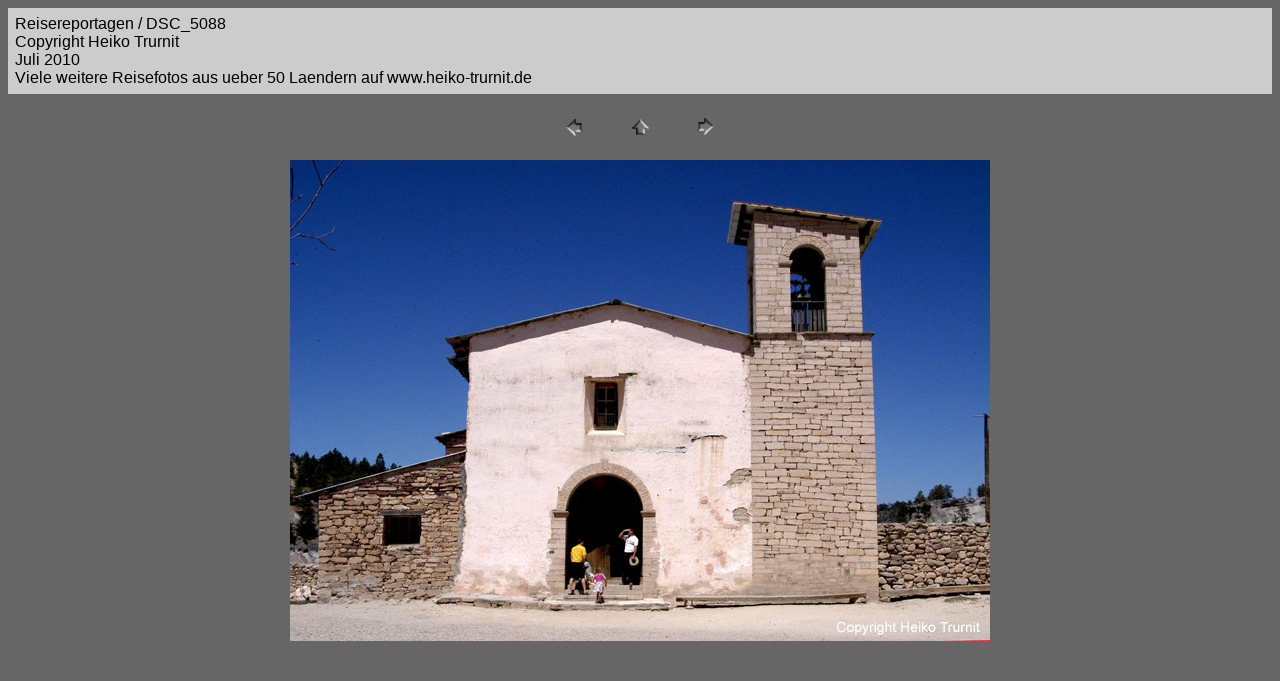

--- FILE ---
content_type: text/html
request_url: http://heiko-trurnit-fotografie.de/Galleries/Reise/pages/DSC_5088.htm
body_size: 1642
content:
<HTML>
	<HEAD>

		<TITLE>DSC_5088</TITLE>
		<META name="generator" content="Adobe Photoshop(R) 7.0 Web Photo Gallery">
		<META http-equiv="Content-Type" content="text/html; charset=iso-8859-1">
	</HEAD>

<BODY bgcolor="#666666"  text="#000000"  link="#FFFFFF"  vlink="#800080"  alink="#FF0000" >

<TABLE border="0" cellpadding="5" cellspacing="2" width="100%" bgcolor="#CCCCCC" >
<TR>
	<TD><FONT size="3"  face="Arial" >Reisereportagen / DSC_5088
													<BR>Copyright Heiko Trurnit
													<BR>Juli 2010
													<BR>Viele weitere Reisefotos aus ueber 50 Laendern auf www.heiko-trurnit.de
													<BR><A href="mailto:"></A> 
											
		</FONT>
	</TD>
</TR>
</TABLE>

<P><CENTER>
<TABLE border="0" cellpadding="0" cellspacing="2" width="200">
<TR>
	<TD width="80" align="center"><A href="Casino-4.htm" ><IMG src="../images/previous.gif" height="30" width="30" border="0" alt="Previous"></A></TD>
	<TD width="80" align="center"><A href="../index.htm" ><IMG src="../images/home.gif" height="30" width="30" border="0" alt="Home"></A></TD>
	<TD width="80" align="center"><A href="DSC_5185.htm" ><IMG src="../images/next.gif" height="30" width="30" border="0" alt="Next"></A></TD>
</TR>
</TABLE>
</CENTER></P>

<P><CENTER><IMG src="../images/DSC_5088.jpg"  border="0" alt="DSC_5088"></CENTER></P>
<P><CENTER><FONT size="2"  face="Arial" ></FONT></CENTER></P>
<P><CENTER><FONT size="2"  face="Arial" ></FONT></CENTER></P>
<P><CENTER><FONT size="2"  face="Arial" ></FONT></CENTER></P>
<P><CENTER><FONT size="2"  face="Arial" ></FONT></CENTER></P>
<P><CENTER><FONT size="2"  face="Arial" ></FONT></CENTER></P>

</BODY>

</HTML>
